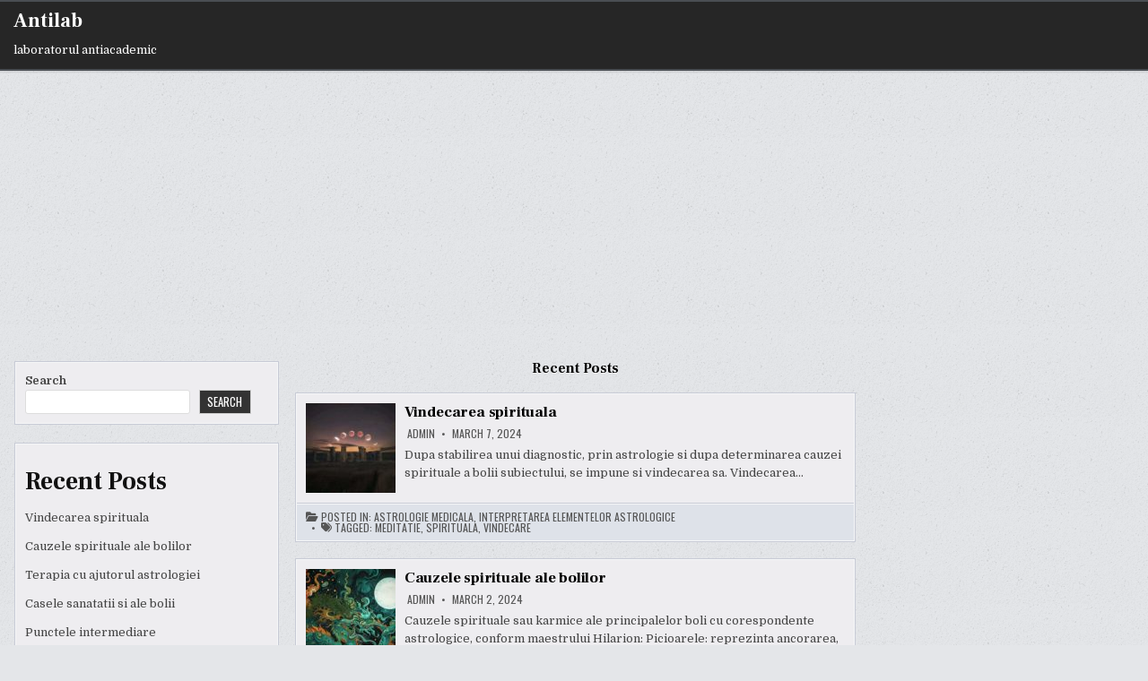

--- FILE ---
content_type: text/html; charset=UTF-8
request_url: https://antilab.com/
body_size: 15454
content:
<!DOCTYPE html>
<html dir="ltr" lang="en-US" prefix="og: https://ogp.me/ns#">
<head>
<meta charset="UTF-8">
<meta name="viewport" content="width=device-width, initial-scale=1.0">
<link rel="profile" href="http://gmpg.org/xfn/11">
<title>Antilab - January 21, 2026 Vindecarea spirituala laboratorul antiacademic</title>

		<!-- All in One SEO 4.5.3.1 - aioseo.com -->
		<meta name="description" content="laboratorul antiacademic Antilab - January 21, 2026 07" />
		<meta name="robots" content="max-image-preview:large" />
		<link rel="canonical" href="https://antilab.com/" />
		<link rel="next" href="https://antilab.com/page/2/" />
		<meta name="generator" content="All in One SEO (AIOSEO) 4.5.3.1" />
		<meta property="og:locale" content="en_US" />
		<meta property="og:site_name" content="Antilab - laboratorul antiacademic" />
		<meta property="og:type" content="website" />
		<meta property="og:title" content="Antilab - January 21, 2026 Vindecarea spirituala laboratorul antiacademic" />
		<meta property="og:description" content="laboratorul antiacademic Antilab - January 21, 2026 07" />
		<meta property="og:url" content="https://antilab.com/" />
		<meta name="twitter:card" content="summary" />
		<meta name="twitter:title" content="Antilab - January 21, 2026 Vindecarea spirituala laboratorul antiacademic" />
		<meta name="twitter:description" content="laboratorul antiacademic Antilab - January 21, 2026 07" />
		<script type="application/ld+json" class="aioseo-schema">
			{"@context":"https:\/\/schema.org","@graph":[{"@type":"BreadcrumbList","@id":"https:\/\/antilab.com\/#breadcrumblist","itemListElement":[{"@type":"ListItem","@id":"https:\/\/antilab.com\/#listItem","position":1,"name":"Home"}]},{"@type":"CollectionPage","@id":"https:\/\/antilab.com\/#collectionpage","url":"https:\/\/antilab.com\/","name":"Antilab - January 21, 2026 Vindecarea spirituala laboratorul antiacademic","description":"laboratorul antiacademic Antilab - January 21, 2026 07","inLanguage":"en-US","isPartOf":{"@id":"https:\/\/antilab.com\/#website"},"breadcrumb":{"@id":"https:\/\/antilab.com\/#breadcrumblist"},"about":{"@id":"https:\/\/antilab.com\/#organization"}},{"@type":"Organization","@id":"https:\/\/antilab.com\/#organization","name":"Antilab","url":"https:\/\/antilab.com\/","sameAs":["https:\/\/www.facebook.com\/profile.php?id=100086709401733","https:\/\/www.instagram.com\/astro_antilab\/"]},{"@type":"WebSite","@id":"https:\/\/antilab.com\/#website","url":"https:\/\/antilab.com\/","name":"Antilab","description":"laboratorul antiacademic","inLanguage":"en-US","publisher":{"@id":"https:\/\/antilab.com\/#organization"},"potentialAction":{"@type":"SearchAction","target":{"@type":"EntryPoint","urlTemplate":"https:\/\/antilab.com\/?s={search_term_string}"},"query-input":"required name=search_term_string"}}]}
		</script>
		<!-- All in One SEO -->

<link rel='dns-prefetch' href='//fonts.googleapis.com' />
<link rel="alternate" type="application/rss+xml" title="Antilab &raquo; Feed" href="https://antilab.com/feed/" />
<link rel="alternate" type="application/rss+xml" title="Antilab &raquo; Comments Feed" href="https://antilab.com/comments/feed/" />
		<!-- This site uses the Google Analytics by MonsterInsights plugin v9.11.1 - Using Analytics tracking - https://www.monsterinsights.com/ -->
							<script src="//www.googletagmanager.com/gtag/js?id=G-24LB9SE258"  data-cfasync="false" data-wpfc-render="false" type="text/javascript" async></script>
			<script data-cfasync="false" data-wpfc-render="false" type="text/javascript">
				var mi_version = '9.11.1';
				var mi_track_user = true;
				var mi_no_track_reason = '';
								var MonsterInsightsDefaultLocations = {"page_location":"https:\/\/antilab.com\/"};
								if ( typeof MonsterInsightsPrivacyGuardFilter === 'function' ) {
					var MonsterInsightsLocations = (typeof MonsterInsightsExcludeQuery === 'object') ? MonsterInsightsPrivacyGuardFilter( MonsterInsightsExcludeQuery ) : MonsterInsightsPrivacyGuardFilter( MonsterInsightsDefaultLocations );
				} else {
					var MonsterInsightsLocations = (typeof MonsterInsightsExcludeQuery === 'object') ? MonsterInsightsExcludeQuery : MonsterInsightsDefaultLocations;
				}

								var disableStrs = [
										'ga-disable-G-24LB9SE258',
									];

				/* Function to detect opted out users */
				function __gtagTrackerIsOptedOut() {
					for (var index = 0; index < disableStrs.length; index++) {
						if (document.cookie.indexOf(disableStrs[index] + '=true') > -1) {
							return true;
						}
					}

					return false;
				}

				/* Disable tracking if the opt-out cookie exists. */
				if (__gtagTrackerIsOptedOut()) {
					for (var index = 0; index < disableStrs.length; index++) {
						window[disableStrs[index]] = true;
					}
				}

				/* Opt-out function */
				function __gtagTrackerOptout() {
					for (var index = 0; index < disableStrs.length; index++) {
						document.cookie = disableStrs[index] + '=true; expires=Thu, 31 Dec 2099 23:59:59 UTC; path=/';
						window[disableStrs[index]] = true;
					}
				}

				if ('undefined' === typeof gaOptout) {
					function gaOptout() {
						__gtagTrackerOptout();
					}
				}
								window.dataLayer = window.dataLayer || [];

				window.MonsterInsightsDualTracker = {
					helpers: {},
					trackers: {},
				};
				if (mi_track_user) {
					function __gtagDataLayer() {
						dataLayer.push(arguments);
					}

					function __gtagTracker(type, name, parameters) {
						if (!parameters) {
							parameters = {};
						}

						if (parameters.send_to) {
							__gtagDataLayer.apply(null, arguments);
							return;
						}

						if (type === 'event') {
														parameters.send_to = monsterinsights_frontend.v4_id;
							var hookName = name;
							if (typeof parameters['event_category'] !== 'undefined') {
								hookName = parameters['event_category'] + ':' + name;
							}

							if (typeof MonsterInsightsDualTracker.trackers[hookName] !== 'undefined') {
								MonsterInsightsDualTracker.trackers[hookName](parameters);
							} else {
								__gtagDataLayer('event', name, parameters);
							}
							
						} else {
							__gtagDataLayer.apply(null, arguments);
						}
					}

					__gtagTracker('js', new Date());
					__gtagTracker('set', {
						'developer_id.dZGIzZG': true,
											});
					if ( MonsterInsightsLocations.page_location ) {
						__gtagTracker('set', MonsterInsightsLocations);
					}
										__gtagTracker('config', 'G-24LB9SE258', {"forceSSL":"true","link_attribution":"true"} );
										window.gtag = __gtagTracker;										(function () {
						/* https://developers.google.com/analytics/devguides/collection/analyticsjs/ */
						/* ga and __gaTracker compatibility shim. */
						var noopfn = function () {
							return null;
						};
						var newtracker = function () {
							return new Tracker();
						};
						var Tracker = function () {
							return null;
						};
						var p = Tracker.prototype;
						p.get = noopfn;
						p.set = noopfn;
						p.send = function () {
							var args = Array.prototype.slice.call(arguments);
							args.unshift('send');
							__gaTracker.apply(null, args);
						};
						var __gaTracker = function () {
							var len = arguments.length;
							if (len === 0) {
								return;
							}
							var f = arguments[len - 1];
							if (typeof f !== 'object' || f === null || typeof f.hitCallback !== 'function') {
								if ('send' === arguments[0]) {
									var hitConverted, hitObject = false, action;
									if ('event' === arguments[1]) {
										if ('undefined' !== typeof arguments[3]) {
											hitObject = {
												'eventAction': arguments[3],
												'eventCategory': arguments[2],
												'eventLabel': arguments[4],
												'value': arguments[5] ? arguments[5] : 1,
											}
										}
									}
									if ('pageview' === arguments[1]) {
										if ('undefined' !== typeof arguments[2]) {
											hitObject = {
												'eventAction': 'page_view',
												'page_path': arguments[2],
											}
										}
									}
									if (typeof arguments[2] === 'object') {
										hitObject = arguments[2];
									}
									if (typeof arguments[5] === 'object') {
										Object.assign(hitObject, arguments[5]);
									}
									if ('undefined' !== typeof arguments[1].hitType) {
										hitObject = arguments[1];
										if ('pageview' === hitObject.hitType) {
											hitObject.eventAction = 'page_view';
										}
									}
									if (hitObject) {
										action = 'timing' === arguments[1].hitType ? 'timing_complete' : hitObject.eventAction;
										hitConverted = mapArgs(hitObject);
										__gtagTracker('event', action, hitConverted);
									}
								}
								return;
							}

							function mapArgs(args) {
								var arg, hit = {};
								var gaMap = {
									'eventCategory': 'event_category',
									'eventAction': 'event_action',
									'eventLabel': 'event_label',
									'eventValue': 'event_value',
									'nonInteraction': 'non_interaction',
									'timingCategory': 'event_category',
									'timingVar': 'name',
									'timingValue': 'value',
									'timingLabel': 'event_label',
									'page': 'page_path',
									'location': 'page_location',
									'title': 'page_title',
									'referrer' : 'page_referrer',
								};
								for (arg in args) {
																		if (!(!args.hasOwnProperty(arg) || !gaMap.hasOwnProperty(arg))) {
										hit[gaMap[arg]] = args[arg];
									} else {
										hit[arg] = args[arg];
									}
								}
								return hit;
							}

							try {
								f.hitCallback();
							} catch (ex) {
							}
						};
						__gaTracker.create = newtracker;
						__gaTracker.getByName = newtracker;
						__gaTracker.getAll = function () {
							return [];
						};
						__gaTracker.remove = noopfn;
						__gaTracker.loaded = true;
						window['__gaTracker'] = __gaTracker;
					})();
									} else {
										console.log("");
					(function () {
						function __gtagTracker() {
							return null;
						}

						window['__gtagTracker'] = __gtagTracker;
						window['gtag'] = __gtagTracker;
					})();
									}
			</script>
							<!-- / Google Analytics by MonsterInsights -->
		<style id='wp-img-auto-sizes-contain-inline-css' type='text/css'>
img:is([sizes=auto i],[sizes^="auto," i]){contain-intrinsic-size:3000px 1500px}
/*# sourceURL=wp-img-auto-sizes-contain-inline-css */
</style>
<style id='wp-emoji-styles-inline-css' type='text/css'>

	img.wp-smiley, img.emoji {
		display: inline !important;
		border: none !important;
		box-shadow: none !important;
		height: 1em !important;
		width: 1em !important;
		margin: 0 0.07em !important;
		vertical-align: -0.1em !important;
		background: none !important;
		padding: 0 !important;
	}
/*# sourceURL=wp-emoji-styles-inline-css */
</style>
<style id='wp-block-library-inline-css' type='text/css'>
:root{--wp-block-synced-color:#7a00df;--wp-block-synced-color--rgb:122,0,223;--wp-bound-block-color:var(--wp-block-synced-color);--wp-editor-canvas-background:#ddd;--wp-admin-theme-color:#007cba;--wp-admin-theme-color--rgb:0,124,186;--wp-admin-theme-color-darker-10:#006ba1;--wp-admin-theme-color-darker-10--rgb:0,107,160.5;--wp-admin-theme-color-darker-20:#005a87;--wp-admin-theme-color-darker-20--rgb:0,90,135;--wp-admin-border-width-focus:2px}@media (min-resolution:192dpi){:root{--wp-admin-border-width-focus:1.5px}}.wp-element-button{cursor:pointer}:root .has-very-light-gray-background-color{background-color:#eee}:root .has-very-dark-gray-background-color{background-color:#313131}:root .has-very-light-gray-color{color:#eee}:root .has-very-dark-gray-color{color:#313131}:root .has-vivid-green-cyan-to-vivid-cyan-blue-gradient-background{background:linear-gradient(135deg,#00d084,#0693e3)}:root .has-purple-crush-gradient-background{background:linear-gradient(135deg,#34e2e4,#4721fb 50%,#ab1dfe)}:root .has-hazy-dawn-gradient-background{background:linear-gradient(135deg,#faaca8,#dad0ec)}:root .has-subdued-olive-gradient-background{background:linear-gradient(135deg,#fafae1,#67a671)}:root .has-atomic-cream-gradient-background{background:linear-gradient(135deg,#fdd79a,#004a59)}:root .has-nightshade-gradient-background{background:linear-gradient(135deg,#330968,#31cdcf)}:root .has-midnight-gradient-background{background:linear-gradient(135deg,#020381,#2874fc)}:root{--wp--preset--font-size--normal:16px;--wp--preset--font-size--huge:42px}.has-regular-font-size{font-size:1em}.has-larger-font-size{font-size:2.625em}.has-normal-font-size{font-size:var(--wp--preset--font-size--normal)}.has-huge-font-size{font-size:var(--wp--preset--font-size--huge)}.has-text-align-center{text-align:center}.has-text-align-left{text-align:left}.has-text-align-right{text-align:right}.has-fit-text{white-space:nowrap!important}#end-resizable-editor-section{display:none}.aligncenter{clear:both}.items-justified-left{justify-content:flex-start}.items-justified-center{justify-content:center}.items-justified-right{justify-content:flex-end}.items-justified-space-between{justify-content:space-between}.screen-reader-text{border:0;clip-path:inset(50%);height:1px;margin:-1px;overflow:hidden;padding:0;position:absolute;width:1px;word-wrap:normal!important}.screen-reader-text:focus{background-color:#ddd;clip-path:none;color:#444;display:block;font-size:1em;height:auto;left:5px;line-height:normal;padding:15px 23px 14px;text-decoration:none;top:5px;width:auto;z-index:100000}html :where(.has-border-color){border-style:solid}html :where([style*=border-top-color]){border-top-style:solid}html :where([style*=border-right-color]){border-right-style:solid}html :where([style*=border-bottom-color]){border-bottom-style:solid}html :where([style*=border-left-color]){border-left-style:solid}html :where([style*=border-width]){border-style:solid}html :where([style*=border-top-width]){border-top-style:solid}html :where([style*=border-right-width]){border-right-style:solid}html :where([style*=border-bottom-width]){border-bottom-style:solid}html :where([style*=border-left-width]){border-left-style:solid}html :where(img[class*=wp-image-]){height:auto;max-width:100%}:where(figure){margin:0 0 1em}html :where(.is-position-sticky){--wp-admin--admin-bar--position-offset:var(--wp-admin--admin-bar--height,0px)}@media screen and (max-width:600px){html :where(.is-position-sticky){--wp-admin--admin-bar--position-offset:0px}}

/*# sourceURL=wp-block-library-inline-css */
</style><style id='wp-block-archives-inline-css' type='text/css'>
.wp-block-archives{box-sizing:border-box}.wp-block-archives-dropdown label{display:block}
/*# sourceURL=https://antilab.com/wp-includes/blocks/archives/style.min.css */
</style>
<style id='wp-block-categories-inline-css' type='text/css'>
.wp-block-categories{box-sizing:border-box}.wp-block-categories.alignleft{margin-right:2em}.wp-block-categories.alignright{margin-left:2em}.wp-block-categories.wp-block-categories-dropdown.aligncenter{text-align:center}.wp-block-categories .wp-block-categories__label{display:block;width:100%}
/*# sourceURL=https://antilab.com/wp-includes/blocks/categories/style.min.css */
</style>
<style id='wp-block-heading-inline-css' type='text/css'>
h1:where(.wp-block-heading).has-background,h2:where(.wp-block-heading).has-background,h3:where(.wp-block-heading).has-background,h4:where(.wp-block-heading).has-background,h5:where(.wp-block-heading).has-background,h6:where(.wp-block-heading).has-background{padding:1.25em 2.375em}h1.has-text-align-left[style*=writing-mode]:where([style*=vertical-lr]),h1.has-text-align-right[style*=writing-mode]:where([style*=vertical-rl]),h2.has-text-align-left[style*=writing-mode]:where([style*=vertical-lr]),h2.has-text-align-right[style*=writing-mode]:where([style*=vertical-rl]),h3.has-text-align-left[style*=writing-mode]:where([style*=vertical-lr]),h3.has-text-align-right[style*=writing-mode]:where([style*=vertical-rl]),h4.has-text-align-left[style*=writing-mode]:where([style*=vertical-lr]),h4.has-text-align-right[style*=writing-mode]:where([style*=vertical-rl]),h5.has-text-align-left[style*=writing-mode]:where([style*=vertical-lr]),h5.has-text-align-right[style*=writing-mode]:where([style*=vertical-rl]),h6.has-text-align-left[style*=writing-mode]:where([style*=vertical-lr]),h6.has-text-align-right[style*=writing-mode]:where([style*=vertical-rl]){rotate:180deg}
/*# sourceURL=https://antilab.com/wp-includes/blocks/heading/style.min.css */
</style>
<style id='wp-block-latest-comments-inline-css' type='text/css'>
ol.wp-block-latest-comments{box-sizing:border-box;margin-left:0}:where(.wp-block-latest-comments:not([style*=line-height] .wp-block-latest-comments__comment)){line-height:1.1}:where(.wp-block-latest-comments:not([style*=line-height] .wp-block-latest-comments__comment-excerpt p)){line-height:1.8}.has-dates :where(.wp-block-latest-comments:not([style*=line-height])),.has-excerpts :where(.wp-block-latest-comments:not([style*=line-height])){line-height:1.5}.wp-block-latest-comments .wp-block-latest-comments{padding-left:0}.wp-block-latest-comments__comment{list-style:none;margin-bottom:1em}.has-avatars .wp-block-latest-comments__comment{list-style:none;min-height:2.25em}.has-avatars .wp-block-latest-comments__comment .wp-block-latest-comments__comment-excerpt,.has-avatars .wp-block-latest-comments__comment .wp-block-latest-comments__comment-meta{margin-left:3.25em}.wp-block-latest-comments__comment-excerpt p{font-size:.875em;margin:.36em 0 1.4em}.wp-block-latest-comments__comment-date{display:block;font-size:.75em}.wp-block-latest-comments .avatar,.wp-block-latest-comments__comment-avatar{border-radius:1.5em;display:block;float:left;height:2.5em;margin-right:.75em;width:2.5em}.wp-block-latest-comments[class*=-font-size] a,.wp-block-latest-comments[style*=font-size] a{font-size:inherit}
/*# sourceURL=https://antilab.com/wp-includes/blocks/latest-comments/style.min.css */
</style>
<style id='wp-block-latest-posts-inline-css' type='text/css'>
.wp-block-latest-posts{box-sizing:border-box}.wp-block-latest-posts.alignleft{margin-right:2em}.wp-block-latest-posts.alignright{margin-left:2em}.wp-block-latest-posts.wp-block-latest-posts__list{list-style:none}.wp-block-latest-posts.wp-block-latest-posts__list li{clear:both;overflow-wrap:break-word}.wp-block-latest-posts.is-grid{display:flex;flex-wrap:wrap}.wp-block-latest-posts.is-grid li{margin:0 1.25em 1.25em 0;width:100%}@media (min-width:600px){.wp-block-latest-posts.columns-2 li{width:calc(50% - .625em)}.wp-block-latest-posts.columns-2 li:nth-child(2n){margin-right:0}.wp-block-latest-posts.columns-3 li{width:calc(33.33333% - .83333em)}.wp-block-latest-posts.columns-3 li:nth-child(3n){margin-right:0}.wp-block-latest-posts.columns-4 li{width:calc(25% - .9375em)}.wp-block-latest-posts.columns-4 li:nth-child(4n){margin-right:0}.wp-block-latest-posts.columns-5 li{width:calc(20% - 1em)}.wp-block-latest-posts.columns-5 li:nth-child(5n){margin-right:0}.wp-block-latest-posts.columns-6 li{width:calc(16.66667% - 1.04167em)}.wp-block-latest-posts.columns-6 li:nth-child(6n){margin-right:0}}:root :where(.wp-block-latest-posts.is-grid){padding:0}:root :where(.wp-block-latest-posts.wp-block-latest-posts__list){padding-left:0}.wp-block-latest-posts__post-author,.wp-block-latest-posts__post-date{display:block;font-size:.8125em}.wp-block-latest-posts__post-excerpt,.wp-block-latest-posts__post-full-content{margin-bottom:1em;margin-top:.5em}.wp-block-latest-posts__featured-image a{display:inline-block}.wp-block-latest-posts__featured-image img{height:auto;max-width:100%;width:auto}.wp-block-latest-posts__featured-image.alignleft{float:left;margin-right:1em}.wp-block-latest-posts__featured-image.alignright{float:right;margin-left:1em}.wp-block-latest-posts__featured-image.aligncenter{margin-bottom:1em;text-align:center}
/*# sourceURL=https://antilab.com/wp-includes/blocks/latest-posts/style.min.css */
</style>
<style id='wp-block-search-inline-css' type='text/css'>
.wp-block-search__button{margin-left:10px;word-break:normal}.wp-block-search__button.has-icon{line-height:0}.wp-block-search__button svg{height:1.25em;min-height:24px;min-width:24px;width:1.25em;fill:currentColor;vertical-align:text-bottom}:where(.wp-block-search__button){border:1px solid #ccc;padding:6px 10px}.wp-block-search__inside-wrapper{display:flex;flex:auto;flex-wrap:nowrap;max-width:100%}.wp-block-search__label{width:100%}.wp-block-search.wp-block-search__button-only .wp-block-search__button{box-sizing:border-box;display:flex;flex-shrink:0;justify-content:center;margin-left:0;max-width:100%}.wp-block-search.wp-block-search__button-only .wp-block-search__inside-wrapper{min-width:0!important;transition-property:width}.wp-block-search.wp-block-search__button-only .wp-block-search__input{flex-basis:100%;transition-duration:.3s}.wp-block-search.wp-block-search__button-only.wp-block-search__searchfield-hidden,.wp-block-search.wp-block-search__button-only.wp-block-search__searchfield-hidden .wp-block-search__inside-wrapper{overflow:hidden}.wp-block-search.wp-block-search__button-only.wp-block-search__searchfield-hidden .wp-block-search__input{border-left-width:0!important;border-right-width:0!important;flex-basis:0;flex-grow:0;margin:0;min-width:0!important;padding-left:0!important;padding-right:0!important;width:0!important}:where(.wp-block-search__input){appearance:none;border:1px solid #949494;flex-grow:1;font-family:inherit;font-size:inherit;font-style:inherit;font-weight:inherit;letter-spacing:inherit;line-height:inherit;margin-left:0;margin-right:0;min-width:3rem;padding:8px;text-decoration:unset!important;text-transform:inherit}:where(.wp-block-search__button-inside .wp-block-search__inside-wrapper){background-color:#fff;border:1px solid #949494;box-sizing:border-box;padding:4px}:where(.wp-block-search__button-inside .wp-block-search__inside-wrapper) .wp-block-search__input{border:none;border-radius:0;padding:0 4px}:where(.wp-block-search__button-inside .wp-block-search__inside-wrapper) .wp-block-search__input:focus{outline:none}:where(.wp-block-search__button-inside .wp-block-search__inside-wrapper) :where(.wp-block-search__button){padding:4px 8px}.wp-block-search.aligncenter .wp-block-search__inside-wrapper{margin:auto}.wp-block[data-align=right] .wp-block-search.wp-block-search__button-only .wp-block-search__inside-wrapper{float:right}
/*# sourceURL=https://antilab.com/wp-includes/blocks/search/style.min.css */
</style>
<style id='wp-block-search-theme-inline-css' type='text/css'>
.wp-block-search .wp-block-search__label{font-weight:700}.wp-block-search__button{border:1px solid #ccc;padding:.375em .625em}
/*# sourceURL=https://antilab.com/wp-includes/blocks/search/theme.min.css */
</style>
<style id='wp-block-group-inline-css' type='text/css'>
.wp-block-group{box-sizing:border-box}:where(.wp-block-group.wp-block-group-is-layout-constrained){position:relative}
/*# sourceURL=https://antilab.com/wp-includes/blocks/group/style.min.css */
</style>
<style id='wp-block-group-theme-inline-css' type='text/css'>
:where(.wp-block-group.has-background){padding:1.25em 2.375em}
/*# sourceURL=https://antilab.com/wp-includes/blocks/group/theme.min.css */
</style>
<style id='wp-block-paragraph-inline-css' type='text/css'>
.is-small-text{font-size:.875em}.is-regular-text{font-size:1em}.is-large-text{font-size:2.25em}.is-larger-text{font-size:3em}.has-drop-cap:not(:focus):first-letter{float:left;font-size:8.4em;font-style:normal;font-weight:100;line-height:.68;margin:.05em .1em 0 0;text-transform:uppercase}body.rtl .has-drop-cap:not(:focus):first-letter{float:none;margin-left:.1em}p.has-drop-cap.has-background{overflow:hidden}:root :where(p.has-background){padding:1.25em 2.375em}:where(p.has-text-color:not(.has-link-color)) a{color:inherit}p.has-text-align-left[style*="writing-mode:vertical-lr"],p.has-text-align-right[style*="writing-mode:vertical-rl"]{rotate:180deg}
/*# sourceURL=https://antilab.com/wp-includes/blocks/paragraph/style.min.css */
</style>
<style id='global-styles-inline-css' type='text/css'>
:root{--wp--preset--aspect-ratio--square: 1;--wp--preset--aspect-ratio--4-3: 4/3;--wp--preset--aspect-ratio--3-4: 3/4;--wp--preset--aspect-ratio--3-2: 3/2;--wp--preset--aspect-ratio--2-3: 2/3;--wp--preset--aspect-ratio--16-9: 16/9;--wp--preset--aspect-ratio--9-16: 9/16;--wp--preset--color--black: #000000;--wp--preset--color--cyan-bluish-gray: #abb8c3;--wp--preset--color--white: #ffffff;--wp--preset--color--pale-pink: #f78da7;--wp--preset--color--vivid-red: #cf2e2e;--wp--preset--color--luminous-vivid-orange: #ff6900;--wp--preset--color--luminous-vivid-amber: #fcb900;--wp--preset--color--light-green-cyan: #7bdcb5;--wp--preset--color--vivid-green-cyan: #00d084;--wp--preset--color--pale-cyan-blue: #8ed1fc;--wp--preset--color--vivid-cyan-blue: #0693e3;--wp--preset--color--vivid-purple: #9b51e0;--wp--preset--gradient--vivid-cyan-blue-to-vivid-purple: linear-gradient(135deg,rgb(6,147,227) 0%,rgb(155,81,224) 100%);--wp--preset--gradient--light-green-cyan-to-vivid-green-cyan: linear-gradient(135deg,rgb(122,220,180) 0%,rgb(0,208,130) 100%);--wp--preset--gradient--luminous-vivid-amber-to-luminous-vivid-orange: linear-gradient(135deg,rgb(252,185,0) 0%,rgb(255,105,0) 100%);--wp--preset--gradient--luminous-vivid-orange-to-vivid-red: linear-gradient(135deg,rgb(255,105,0) 0%,rgb(207,46,46) 100%);--wp--preset--gradient--very-light-gray-to-cyan-bluish-gray: linear-gradient(135deg,rgb(238,238,238) 0%,rgb(169,184,195) 100%);--wp--preset--gradient--cool-to-warm-spectrum: linear-gradient(135deg,rgb(74,234,220) 0%,rgb(151,120,209) 20%,rgb(207,42,186) 40%,rgb(238,44,130) 60%,rgb(251,105,98) 80%,rgb(254,248,76) 100%);--wp--preset--gradient--blush-light-purple: linear-gradient(135deg,rgb(255,206,236) 0%,rgb(152,150,240) 100%);--wp--preset--gradient--blush-bordeaux: linear-gradient(135deg,rgb(254,205,165) 0%,rgb(254,45,45) 50%,rgb(107,0,62) 100%);--wp--preset--gradient--luminous-dusk: linear-gradient(135deg,rgb(255,203,112) 0%,rgb(199,81,192) 50%,rgb(65,88,208) 100%);--wp--preset--gradient--pale-ocean: linear-gradient(135deg,rgb(255,245,203) 0%,rgb(182,227,212) 50%,rgb(51,167,181) 100%);--wp--preset--gradient--electric-grass: linear-gradient(135deg,rgb(202,248,128) 0%,rgb(113,206,126) 100%);--wp--preset--gradient--midnight: linear-gradient(135deg,rgb(2,3,129) 0%,rgb(40,116,252) 100%);--wp--preset--font-size--small: 13px;--wp--preset--font-size--medium: 20px;--wp--preset--font-size--large: 36px;--wp--preset--font-size--x-large: 42px;--wp--preset--spacing--20: 0.44rem;--wp--preset--spacing--30: 0.67rem;--wp--preset--spacing--40: 1rem;--wp--preset--spacing--50: 1.5rem;--wp--preset--spacing--60: 2.25rem;--wp--preset--spacing--70: 3.38rem;--wp--preset--spacing--80: 5.06rem;--wp--preset--shadow--natural: 6px 6px 9px rgba(0, 0, 0, 0.2);--wp--preset--shadow--deep: 12px 12px 50px rgba(0, 0, 0, 0.4);--wp--preset--shadow--sharp: 6px 6px 0px rgba(0, 0, 0, 0.2);--wp--preset--shadow--outlined: 6px 6px 0px -3px rgb(255, 255, 255), 6px 6px rgb(0, 0, 0);--wp--preset--shadow--crisp: 6px 6px 0px rgb(0, 0, 0);}:where(.is-layout-flex){gap: 0.5em;}:where(.is-layout-grid){gap: 0.5em;}body .is-layout-flex{display: flex;}.is-layout-flex{flex-wrap: wrap;align-items: center;}.is-layout-flex > :is(*, div){margin: 0;}body .is-layout-grid{display: grid;}.is-layout-grid > :is(*, div){margin: 0;}:where(.wp-block-columns.is-layout-flex){gap: 2em;}:where(.wp-block-columns.is-layout-grid){gap: 2em;}:where(.wp-block-post-template.is-layout-flex){gap: 1.25em;}:where(.wp-block-post-template.is-layout-grid){gap: 1.25em;}.has-black-color{color: var(--wp--preset--color--black) !important;}.has-cyan-bluish-gray-color{color: var(--wp--preset--color--cyan-bluish-gray) !important;}.has-white-color{color: var(--wp--preset--color--white) !important;}.has-pale-pink-color{color: var(--wp--preset--color--pale-pink) !important;}.has-vivid-red-color{color: var(--wp--preset--color--vivid-red) !important;}.has-luminous-vivid-orange-color{color: var(--wp--preset--color--luminous-vivid-orange) !important;}.has-luminous-vivid-amber-color{color: var(--wp--preset--color--luminous-vivid-amber) !important;}.has-light-green-cyan-color{color: var(--wp--preset--color--light-green-cyan) !important;}.has-vivid-green-cyan-color{color: var(--wp--preset--color--vivid-green-cyan) !important;}.has-pale-cyan-blue-color{color: var(--wp--preset--color--pale-cyan-blue) !important;}.has-vivid-cyan-blue-color{color: var(--wp--preset--color--vivid-cyan-blue) !important;}.has-vivid-purple-color{color: var(--wp--preset--color--vivid-purple) !important;}.has-black-background-color{background-color: var(--wp--preset--color--black) !important;}.has-cyan-bluish-gray-background-color{background-color: var(--wp--preset--color--cyan-bluish-gray) !important;}.has-white-background-color{background-color: var(--wp--preset--color--white) !important;}.has-pale-pink-background-color{background-color: var(--wp--preset--color--pale-pink) !important;}.has-vivid-red-background-color{background-color: var(--wp--preset--color--vivid-red) !important;}.has-luminous-vivid-orange-background-color{background-color: var(--wp--preset--color--luminous-vivid-orange) !important;}.has-luminous-vivid-amber-background-color{background-color: var(--wp--preset--color--luminous-vivid-amber) !important;}.has-light-green-cyan-background-color{background-color: var(--wp--preset--color--light-green-cyan) !important;}.has-vivid-green-cyan-background-color{background-color: var(--wp--preset--color--vivid-green-cyan) !important;}.has-pale-cyan-blue-background-color{background-color: var(--wp--preset--color--pale-cyan-blue) !important;}.has-vivid-cyan-blue-background-color{background-color: var(--wp--preset--color--vivid-cyan-blue) !important;}.has-vivid-purple-background-color{background-color: var(--wp--preset--color--vivid-purple) !important;}.has-black-border-color{border-color: var(--wp--preset--color--black) !important;}.has-cyan-bluish-gray-border-color{border-color: var(--wp--preset--color--cyan-bluish-gray) !important;}.has-white-border-color{border-color: var(--wp--preset--color--white) !important;}.has-pale-pink-border-color{border-color: var(--wp--preset--color--pale-pink) !important;}.has-vivid-red-border-color{border-color: var(--wp--preset--color--vivid-red) !important;}.has-luminous-vivid-orange-border-color{border-color: var(--wp--preset--color--luminous-vivid-orange) !important;}.has-luminous-vivid-amber-border-color{border-color: var(--wp--preset--color--luminous-vivid-amber) !important;}.has-light-green-cyan-border-color{border-color: var(--wp--preset--color--light-green-cyan) !important;}.has-vivid-green-cyan-border-color{border-color: var(--wp--preset--color--vivid-green-cyan) !important;}.has-pale-cyan-blue-border-color{border-color: var(--wp--preset--color--pale-cyan-blue) !important;}.has-vivid-cyan-blue-border-color{border-color: var(--wp--preset--color--vivid-cyan-blue) !important;}.has-vivid-purple-border-color{border-color: var(--wp--preset--color--vivid-purple) !important;}.has-vivid-cyan-blue-to-vivid-purple-gradient-background{background: var(--wp--preset--gradient--vivid-cyan-blue-to-vivid-purple) !important;}.has-light-green-cyan-to-vivid-green-cyan-gradient-background{background: var(--wp--preset--gradient--light-green-cyan-to-vivid-green-cyan) !important;}.has-luminous-vivid-amber-to-luminous-vivid-orange-gradient-background{background: var(--wp--preset--gradient--luminous-vivid-amber-to-luminous-vivid-orange) !important;}.has-luminous-vivid-orange-to-vivid-red-gradient-background{background: var(--wp--preset--gradient--luminous-vivid-orange-to-vivid-red) !important;}.has-very-light-gray-to-cyan-bluish-gray-gradient-background{background: var(--wp--preset--gradient--very-light-gray-to-cyan-bluish-gray) !important;}.has-cool-to-warm-spectrum-gradient-background{background: var(--wp--preset--gradient--cool-to-warm-spectrum) !important;}.has-blush-light-purple-gradient-background{background: var(--wp--preset--gradient--blush-light-purple) !important;}.has-blush-bordeaux-gradient-background{background: var(--wp--preset--gradient--blush-bordeaux) !important;}.has-luminous-dusk-gradient-background{background: var(--wp--preset--gradient--luminous-dusk) !important;}.has-pale-ocean-gradient-background{background: var(--wp--preset--gradient--pale-ocean) !important;}.has-electric-grass-gradient-background{background: var(--wp--preset--gradient--electric-grass) !important;}.has-midnight-gradient-background{background: var(--wp--preset--gradient--midnight) !important;}.has-small-font-size{font-size: var(--wp--preset--font-size--small) !important;}.has-medium-font-size{font-size: var(--wp--preset--font-size--medium) !important;}.has-large-font-size{font-size: var(--wp--preset--font-size--large) !important;}.has-x-large-font-size{font-size: var(--wp--preset--font-size--x-large) !important;}
/*# sourceURL=global-styles-inline-css */
</style>

<style id='classic-theme-styles-inline-css' type='text/css'>
/*! This file is auto-generated */
.wp-block-button__link{color:#fff;background-color:#32373c;border-radius:9999px;box-shadow:none;text-decoration:none;padding:calc(.667em + 2px) calc(1.333em + 2px);font-size:1.125em}.wp-block-file__button{background:#32373c;color:#fff;text-decoration:none}
/*# sourceURL=/wp-includes/css/classic-themes.min.css */
</style>
<link rel='stylesheet' id='writemag-maincss-css' href='https://antilab.com/wp-content/themes/writemag/style.css' type='text/css' media='all' />
<link rel='stylesheet' id='fontawesome-css' href='https://antilab.com/wp-content/themes/writemag/assets/css/all.min.css' type='text/css' media='all' />
<link rel='stylesheet' id='writemag-webfont-css' href='//fonts.googleapis.com/css?family=Domine:400,700|Oswald:400,700|Patua+One|Frank+Ruhl+Libre:400,700&#038;display=swap' type='text/css' media='all' />
<script type="text/javascript" src="https://antilab.com/wp-content/plugins/google-analytics-for-wordpress/assets/js/frontend-gtag.min.js?ver=9.11.1" id="monsterinsights-frontend-script-js" async="async" data-wp-strategy="async"></script>
<script data-cfasync="false" data-wpfc-render="false" type="text/javascript" id='monsterinsights-frontend-script-js-extra'>/* <![CDATA[ */
var monsterinsights_frontend = {"js_events_tracking":"true","download_extensions":"doc,pdf,ppt,zip,xls,docx,pptx,xlsx","inbound_paths":"[{\"path\":\"\\\/go\\\/\",\"label\":\"affiliate\"},{\"path\":\"\\\/recommend\\\/\",\"label\":\"affiliate\"}]","home_url":"https:\/\/antilab.com","hash_tracking":"false","v4_id":"G-24LB9SE258"};/* ]]> */
</script>
<script type="text/javascript" src="https://antilab.com/wp-includes/js/jquery/jquery.min.js?ver=3.7.1" id="jquery-core-js"></script>
<script type="text/javascript" src="https://antilab.com/wp-includes/js/jquery/jquery-migrate.min.js?ver=3.4.1" id="jquery-migrate-js"></script>
<link rel="https://api.w.org/" href="https://antilab.com/wp-json/" /><link rel="EditURI" type="application/rsd+xml" title="RSD" href="https://antilab.com/xmlrpc.php?rsd" />
<meta name="generator" content="WordPress 6.9" />
<script async src="https://pagead2.googlesyndication.com/pagead/js/adsbygoogle.js?client=ca-pub-7499247445730942"
     crossorigin="anonymous"></script>
    <style type="text/css">
            .writemag-site-title, .writemag-site-title a, .writemag-site-description {color: #ffffff;}
        </style>
    <style type="text/css" id="custom-background-css">
body.custom-background { background-image: url("https://antilab.com/wp-content/themes/writemag/assets/images/background.png"); background-position: left top; background-size: auto; background-repeat: repeat; background-attachment: fixed; }
</style>
	</head>

<body class="home blog custom-background wp-theme-writemag writemag-animated writemag-fadein writemag-theme-is-active writemag-layout-type-full writemag-layout-s1-c-s2 writemag-header-banner-active writemag-logo-above-title writemag-primary-menu-active writemag-primary-mobile-menu-active writemag-secondary-menu-active writemag-secondary-mobile-menu-active writemag-secondary-menu-before-header writemag-secondary-social-icons writemag-table-css-active" id="writemag-site-body" itemscope="itemscope" itemtype="http://schema.org/WebPage">
<a class="skip-link screen-reader-text" href="#writemag-posts-wrapper">Skip to content</a>

<div class="writemag-site-wrapper">


<div class="writemag-container writemag-secondary-menu-container writemag-clearfix">
<div class="writemag-secondary-menu-container-inside writemag-clearfix">
<nav class="writemag-nav-secondary" id="writemag-secondary-navigation" itemscope="itemscope" itemtype="http://schema.org/SiteNavigationElement" role="navigation" aria-label="Secondary Menu">
<div class="writemag-outer-wrapper">

<button class="writemag-secondary-responsive-menu-icon" aria-controls="writemag-menu-secondary-navigation" aria-expanded="false">Menu</button>

            
<div class='writemag-social-icons'>
                                                                                                                                                                                                                                                                                <a href="#" class="writemag-social-icon-search" aria-label="Search Button"><i class="fas fa-search" aria-hidden="true" title="Search"></i></a></div>

        <div id="writemag-search-overlay-wrap" class="writemag-search-overlay">
          <div class="writemag-search-overlay-content">
            
<form role="search" method="get" class="writemag-search-form" action="https://antilab.com/">
<label>
    <span class="writemag-sr-only">Search for:</span>
    <input type="search" class="writemag-search-field" placeholder="Search &hellip;" value="" name="s" />
</label>
<input type="submit" class="writemag-search-submit" value="&#xf002;" />
</form>          </div>
          <button class="writemag-search-closebtn" aria-label="Close Search" title="Close Search">&#xD7;</button>
        </div>
    
</div>
</nav>
</div>
</div>


<div class="writemag-site-header writemag-container" id="writemag-header" itemscope="itemscope" itemtype="http://schema.org/WPHeader" role="banner">
<div class="writemag-head-content writemag-clearfix" id="writemag-head-content">

<div class="writemag-header-inside writemag-clearfix">
<div class="writemag-header-inside-content writemag-clearfix">
<div class="writemag-outer-wrapper">
<div class="writemag-header-inside-container">

<div class="writemag-logo">
    <div class="site-branding">
                  <h1 class="writemag-site-title"><a href="https://antilab.com/" rel="home">Antilab</a></h1>
            <p class="writemag-site-description">laboratorul antiacademic</p>        </div>
</div>

<div class="writemag-header-banner">
</div>

</div>
</div>
</div>
</div>

</div><!--/#writemag-head-content -->
</div><!--/#writemag-header -->



<div class="writemag-container writemag-primary-menu-container writemag-clearfix">
<div class="writemag-primary-menu-container-inside writemag-clearfix">
<nav class="writemag-nav-primary" id="writemag-primary-navigation" itemscope="itemscope" itemtype="http://schema.org/SiteNavigationElement" role="navigation" aria-label="Primary Menu">
<div class="writemag-outer-wrapper">

<button class="writemag-primary-responsive-menu-icon" aria-controls="writemag-menu-primary-navigation" aria-expanded="false">Menu</button>


</div>
</nav>
</div>
</div>

<div class="writemag-outer-wrapper" id="writemag-wrapper-outside">
<div class="writemag-container writemag-clearfix" id="writemag-wrapper">




<div class="writemag-content-wrapper writemag-clearfix" id="writemag-content-wrapper">
<div class="writemag-main-wrapper writemag-clearfix" id="writemag-main-wrapper" itemscope="itemscope" itemtype="http://schema.org/Blog" role="main">
<div class="theiaStickySidebar">
<div class="writemag-main-wrapper-inside writemag-clearfix">




<div class="writemag-posts-wrapper" id="writemag-posts-wrapper">
<div class="writemag-posts">

<div class="writemag-posts-header"><h2 class="writemag-posts-heading"><span>Recent Posts</span></h2></div>

<div class="writemag-posts-content">


    <div class="writemag-posts-container writemag-compact-posts-container writemag-fpw-1-column">
        
        
<div class="writemag-compact-post-wrapper">
<div id="post-962" class="writemag-compact-post writemag-item-post writemag-summaries-box">
<div class="writemag-summaries-box-inside">

    <div class='writemag-compact-post-content writemag-clearfix'>
    <div class='writemag-compact-post-content-inside writemag-clearfix'>
                <div class="writemag-compact-post-thumbnail writemag-fp-post-thumbnail writemag-compact-post-thumbnail-float">
            <a href="https://antilab.com/2024/03/07/vindecarea-spirituala/" title="Permanent Link to Vindecarea spirituala" class="writemag-compact-post-thumbnail-link writemag-fp-post-thumbnail-link"><img width="100" height="100" src="https://antilab.com/wp-content/uploads/2024/02/FB_IMG_1706853912305-100x100.jpg" class="writemag-compact-post-thumbnail-img writemag-fp-post-thumbnail-img wp-post-image" alt="" title="Vindecarea spirituala" decoding="async" srcset="https://antilab.com/wp-content/uploads/2024/02/FB_IMG_1706853912305-100x100.jpg 100w, https://antilab.com/wp-content/uploads/2024/02/FB_IMG_1706853912305-150x150.jpg 150w" sizes="(max-width: 100px) 100vw, 100px" /></a>
        </div>
        
        <h2 class="writemag-compact-post-title"><a href="https://antilab.com/2024/03/07/vindecarea-spirituala/" rel="bookmark">Vindecarea spirituala</a></h2>    
                <div class="writemag-compact-post-header">
    <span class="writemag-compact-post-header-author writemag-compact-post-header-meta"><i class="far fa-user-circle" aria-hidden="true"></i>&nbsp;<a href="https://antilab.com/author/admin/">admin</a></span>    <span class="writemag-compact-post-header-date writemag-compact-post-header-meta"><i class="far fa-clock" aria-hidden="true"></i>&nbsp;March 7, 2024</span>        </div>
    
    <div class="writemag-compact-post-snippet writemag-fp-post-snippet writemag-compact-post-excerpt writemag-fp-post-excerpt"><p>Dupa stabilirea unui diagnostic, prin astrologie si dupa determinarea cauzei spirituale a bolii subiectului, se impune si vindecarea sa. Vindecarea&#8230;</p>
</div>
        </div>
    </div>

            <div class="writemag-compact-post-footer">
    <div class="writemag-compact-post-footer-inside">
                    <span class="writemag-compact-post-footer-cat-links writemag-compact-post-footer-meta"><i class="fas fa-folder-open"></i>&nbsp;<span class="writemag-compact-post-footer-meta-text">Posted in:&nbsp;</span><a href="https://antilab.com/category/astrologie/astrologie-medicala/" rel="category tag">Astrologie medicala</a>, <a href="https://antilab.com/category/astrologie/astrologie-medicala/interpretarea-elementelor-astrologice/" rel="category tag">Interpretarea elementelor astrologice</a></span>
                            <span class="writemag-compact-post-footer-tags-links writemag-compact-post-footer-meta"><i class="fas fa-tags"></i>&nbsp;<span class="writemag-compact-post-footer-meta-text">Tagged:&nbsp;</span><a href="https://antilab.com/tag/meditatie/" rel="tag">meditatie</a>, <a href="https://antilab.com/tag/spirituala/" rel="tag">spirituala</a>, <a href="https://antilab.com/tag/vindecare/" rel="tag">vindecare</a></span>
                </div>
    </div>
        
</div>
</div>
</div>
    
        
<div class="writemag-compact-post-wrapper">
<div id="post-958" class="writemag-compact-post writemag-item-post writemag-summaries-box">
<div class="writemag-summaries-box-inside">

    <div class='writemag-compact-post-content writemag-clearfix'>
    <div class='writemag-compact-post-content-inside writemag-clearfix'>
                <div class="writemag-compact-post-thumbnail writemag-fp-post-thumbnail writemag-compact-post-thumbnail-float">
            <a href="https://antilab.com/2024/03/02/cauzele-spirituale-ale-bolilor/" title="Permanent Link to Cauzele spirituale ale bolilor" class="writemag-compact-post-thumbnail-link writemag-fp-post-thumbnail-link"><img width="100" height="100" src="https://antilab.com/wp-content/uploads/2024/02/FB_IMG_1706850181409-100x100.jpg" class="writemag-compact-post-thumbnail-img writemag-fp-post-thumbnail-img wp-post-image" alt="" title="Cauzele spirituale ale bolilor" decoding="async" srcset="https://antilab.com/wp-content/uploads/2024/02/FB_IMG_1706850181409-100x100.jpg 100w, https://antilab.com/wp-content/uploads/2024/02/FB_IMG_1706850181409-150x150.jpg 150w" sizes="(max-width: 100px) 100vw, 100px" /></a>
        </div>
        
        <h2 class="writemag-compact-post-title"><a href="https://antilab.com/2024/03/02/cauzele-spirituale-ale-bolilor/" rel="bookmark">Cauzele spirituale ale bolilor</a></h2>    
                <div class="writemag-compact-post-header">
    <span class="writemag-compact-post-header-author writemag-compact-post-header-meta"><i class="far fa-user-circle" aria-hidden="true"></i>&nbsp;<a href="https://antilab.com/author/admin/">admin</a></span>    <span class="writemag-compact-post-header-date writemag-compact-post-header-meta"><i class="far fa-clock" aria-hidden="true"></i>&nbsp;March 2, 2024</span>        </div>
    
    <div class="writemag-compact-post-snippet writemag-fp-post-snippet writemag-compact-post-excerpt writemag-fp-post-excerpt"><p>Cauzele spirituale sau karmice ale principalelor boli cu corespondente astrologice, conform maestrului Hilarion: Picioarele: reprezinta ancorarea, conexiunea cu Terra si&#8230;</p>
</div>
        </div>
    </div>

            <div class="writemag-compact-post-footer">
    <div class="writemag-compact-post-footer-inside">
                    <span class="writemag-compact-post-footer-cat-links writemag-compact-post-footer-meta"><i class="fas fa-folder-open"></i>&nbsp;<span class="writemag-compact-post-footer-meta-text">Posted in:&nbsp;</span><a href="https://antilab.com/category/astrologie/astrologie-medicala/interpretarea-elementelor-astrologice/" rel="category tag">Interpretarea elementelor astrologice</a></span>
                </div>
    </div>
        
</div>
</div>
</div>
    
        
<div class="writemag-compact-post-wrapper">
<div id="post-956" class="writemag-compact-post writemag-item-post writemag-summaries-box">
<div class="writemag-summaries-box-inside">

    <div class='writemag-compact-post-content writemag-clearfix'>
    <div class='writemag-compact-post-content-inside writemag-clearfix'>
                <div class="writemag-compact-post-thumbnail writemag-fp-post-thumbnail writemag-compact-post-thumbnail-float">
            <a href="https://antilab.com/2024/02/29/terapia-cu-ajutorul-astrologiei/" title="Permanent Link to Terapia cu ajutorul astrologiei" class="writemag-compact-post-thumbnail-link writemag-fp-post-thumbnail-link"><img width="100" height="100" src="https://antilab.com/wp-content/uploads/2024/02/FB_IMG_1706850173416-100x100.jpg" class="writemag-compact-post-thumbnail-img writemag-fp-post-thumbnail-img wp-post-image" alt="" title="Terapia cu ajutorul astrologiei" decoding="async" srcset="https://antilab.com/wp-content/uploads/2024/02/FB_IMG_1706850173416-100x100.jpg 100w, https://antilab.com/wp-content/uploads/2024/02/FB_IMG_1706850173416-150x150.jpg 150w" sizes="(max-width: 100px) 100vw, 100px" /></a>
        </div>
        
        <h2 class="writemag-compact-post-title"><a href="https://antilab.com/2024/02/29/terapia-cu-ajutorul-astrologiei/" rel="bookmark">Terapia cu ajutorul astrologiei</a></h2>    
                <div class="writemag-compact-post-header">
    <span class="writemag-compact-post-header-author writemag-compact-post-header-meta"><i class="far fa-user-circle" aria-hidden="true"></i>&nbsp;<a href="https://antilab.com/author/admin/">admin</a></span>    <span class="writemag-compact-post-header-date writemag-compact-post-header-meta"><i class="far fa-clock" aria-hidden="true"></i>&nbsp;February 29, 2024</span>        </div>
    
    <div class="writemag-compact-post-snippet writemag-fp-post-snippet writemag-compact-post-excerpt writemag-fp-post-excerpt"><p>Purificarea: Pentru fiecare element exista tehnici specifice de purificare ce sunt necesare bunului echilibru al individului, astfel: Pentru Pamant (hrana):&#8230;</p>
</div>
        </div>
    </div>

            <div class="writemag-compact-post-footer">
    <div class="writemag-compact-post-footer-inside">
                    <span class="writemag-compact-post-footer-cat-links writemag-compact-post-footer-meta"><i class="fas fa-folder-open"></i>&nbsp;<span class="writemag-compact-post-footer-meta-text">Posted in:&nbsp;</span><a href="https://antilab.com/category/astrologie/astrologie-medicala/interpretarea-elementelor-astrologice/" rel="category tag">Interpretarea elementelor astrologice</a></span>
                            <span class="writemag-compact-post-footer-tags-links writemag-compact-post-footer-meta"><i class="fas fa-tags"></i>&nbsp;<span class="writemag-compact-post-footer-meta-text">Tagged:&nbsp;</span><a href="https://antilab.com/tag/aer/" rel="tag">aer</a>, <a href="https://antilab.com/tag/apa/" rel="tag">apa</a>, <a href="https://antilab.com/tag/foc/" rel="tag">foc</a>, <a href="https://antilab.com/tag/pamant/" rel="tag">pamant</a>, <a href="https://antilab.com/tag/terapia/" rel="tag">terapia</a></span>
                </div>
    </div>
        
</div>
</div>
</div>
    
        
<div class="writemag-compact-post-wrapper">
<div id="post-954" class="writemag-compact-post writemag-item-post writemag-summaries-box">
<div class="writemag-summaries-box-inside">

    <div class='writemag-compact-post-content writemag-clearfix'>
    <div class='writemag-compact-post-content-inside writemag-clearfix'>
                <div class="writemag-compact-post-thumbnail writemag-fp-post-thumbnail writemag-compact-post-thumbnail-float">
            <a href="https://antilab.com/2024/02/26/casele-sanatatii-si-ale-bolii/" title="Permanent Link to Casele sanatatii si ale bolii" class="writemag-compact-post-thumbnail-link writemag-fp-post-thumbnail-link"><img width="100" height="100" src="https://antilab.com/wp-content/uploads/2024/01/1642737075096-100x100.png" class="writemag-compact-post-thumbnail-img writemag-fp-post-thumbnail-img wp-post-image" alt="" title="Casele sanatatii si ale bolii" decoding="async" loading="lazy" srcset="https://antilab.com/wp-content/uploads/2024/01/1642737075096-100x100.png 100w, https://antilab.com/wp-content/uploads/2024/01/1642737075096-150x150.png 150w" sizes="auto, (max-width: 100px) 100vw, 100px" /></a>
        </div>
        
        <h2 class="writemag-compact-post-title"><a href="https://antilab.com/2024/02/26/casele-sanatatii-si-ale-bolii/" rel="bookmark">Casele sanatatii si ale bolii</a></h2>    
                <div class="writemag-compact-post-header">
    <span class="writemag-compact-post-header-author writemag-compact-post-header-meta"><i class="far fa-user-circle" aria-hidden="true"></i>&nbsp;<a href="https://antilab.com/author/admin/">admin</a></span>    <span class="writemag-compact-post-header-date writemag-compact-post-header-meta"><i class="far fa-clock" aria-hidden="true"></i>&nbsp;February 26, 2024</span>        </div>
    
    <div class="writemag-compact-post-snippet writemag-fp-post-snippet writemag-compact-post-excerpt writemag-fp-post-excerpt"><p>Traditional, casele care guverneaza bolile sunt casa VI si casa XII. Casa VI guverneaza bolile acute si corespunde semnului Fecioarei&#8230;</p>
</div>
        </div>
    </div>

            <div class="writemag-compact-post-footer">
    <div class="writemag-compact-post-footer-inside">
                    <span class="writemag-compact-post-footer-cat-links writemag-compact-post-footer-meta"><i class="fas fa-folder-open"></i>&nbsp;<span class="writemag-compact-post-footer-meta-text">Posted in:&nbsp;</span><a href="https://antilab.com/category/astrologie/astrologie-medicala/interpretarea-elementelor-astrologice/" rel="category tag">Interpretarea elementelor astrologice</a></span>
                            <span class="writemag-compact-post-footer-tags-links writemag-compact-post-footer-meta"><i class="fas fa-tags"></i>&nbsp;<span class="writemag-compact-post-footer-meta-text">Tagged:&nbsp;</span><a href="https://antilab.com/tag/axa-vi-xii/" rel="tag">axa VI - XII</a>, <a href="https://antilab.com/tag/aziluri/" rel="tag">aziluri</a>, <a href="https://antilab.com/tag/boli/" rel="tag">boli</a>, <a href="https://antilab.com/tag/moarte/" rel="tag">moarte</a>, <a href="https://antilab.com/tag/sanatate/" rel="tag">sanatate</a>, <a href="https://antilab.com/tag/spitale/" rel="tag">spitale</a></span>
                </div>
    </div>
        
</div>
</div>
</div>
    
        
<div class="writemag-compact-post-wrapper">
<div id="post-952" class="writemag-compact-post writemag-item-post writemag-summaries-box">
<div class="writemag-summaries-box-inside">

    <div class='writemag-compact-post-content writemag-clearfix'>
    <div class='writemag-compact-post-content-inside writemag-clearfix'>
                <div class="writemag-compact-post-thumbnail writemag-fp-post-thumbnail writemag-compact-post-thumbnail-float">
            <a href="https://antilab.com/2024/02/26/punctele-intermediare/" title="Permanent Link to Punctele intermediare" class="writemag-compact-post-thumbnail-link writemag-fp-post-thumbnail-link"><img width="100" height="100" src="https://antilab.com/wp-content/uploads/2024/02/FB_IMG_1706974019454-100x100.jpg" class="writemag-compact-post-thumbnail-img writemag-fp-post-thumbnail-img wp-post-image" alt="" title="Punctele intermediare" decoding="async" loading="lazy" srcset="https://antilab.com/wp-content/uploads/2024/02/FB_IMG_1706974019454-100x100.jpg 100w, https://antilab.com/wp-content/uploads/2024/02/FB_IMG_1706974019454-150x150.jpg 150w" sizes="auto, (max-width: 100px) 100vw, 100px" /></a>
        </div>
        
        <h2 class="writemag-compact-post-title"><a href="https://antilab.com/2024/02/26/punctele-intermediare/" rel="bookmark">Punctele intermediare</a></h2>    
                <div class="writemag-compact-post-header">
    <span class="writemag-compact-post-header-author writemag-compact-post-header-meta"><i class="far fa-user-circle" aria-hidden="true"></i>&nbsp;<a href="https://antilab.com/author/admin/">admin</a></span>    <span class="writemag-compact-post-header-date writemag-compact-post-header-meta"><i class="far fa-clock" aria-hidden="true"></i>&nbsp;February 26, 2024</span>        </div>
    
    <div class="writemag-compact-post-snippet writemag-fp-post-snippet writemag-compact-post-excerpt writemag-fp-post-excerpt"><p>Un punct intermediar este acela care se gaseste la jumatatea distantei dintre doua planete. El se determina adunand pozitia zodiacala&#8230;</p>
</div>
        </div>
    </div>

            <div class="writemag-compact-post-footer">
    <div class="writemag-compact-post-footer-inside">
                    <span class="writemag-compact-post-footer-cat-links writemag-compact-post-footer-meta"><i class="fas fa-folder-open"></i>&nbsp;<span class="writemag-compact-post-footer-meta-text">Posted in:&nbsp;</span><a href="https://antilab.com/category/astrologie/astrologie-medicala/interpretarea-elementelor-astrologice/" rel="category tag">Interpretarea elementelor astrologice</a></span>
                            <span class="writemag-compact-post-footer-tags-links writemag-compact-post-footer-meta"><i class="fas fa-tags"></i>&nbsp;<span class="writemag-compact-post-footer-meta-text">Tagged:&nbsp;</span><a href="https://antilab.com/tag/puncte-intermediare/" rel="tag">puncte intermediare</a></span>
                </div>
    </div>
        
</div>
</div>
</div>
    
        
<div class="writemag-compact-post-wrapper">
<div id="post-950" class="writemag-compact-post writemag-item-post writemag-summaries-box">
<div class="writemag-summaries-box-inside">

    <div class='writemag-compact-post-content writemag-clearfix'>
    <div class='writemag-compact-post-content-inside writemag-clearfix'>
                <div class="writemag-compact-post-thumbnail writemag-fp-post-thumbnail writemag-compact-post-thumbnail-float">
            <a href="https://antilab.com/2024/02/25/aspectele-astrelor-si-rezultanta-lor-pe-plan-fiziologic/" title="Permanent Link to Aspectele astrelor si rezultanta lor pe plan fiziologic" class="writemag-compact-post-thumbnail-link writemag-fp-post-thumbnail-link"><img width="100" height="100" src="https://antilab.com/wp-content/uploads/2024/02/FB_IMG_1706881079008-100x100.jpg" class="writemag-compact-post-thumbnail-img writemag-fp-post-thumbnail-img wp-post-image" alt="" title="Aspectele astrelor si rezultanta lor pe plan fiziologic" decoding="async" loading="lazy" srcset="https://antilab.com/wp-content/uploads/2024/02/FB_IMG_1706881079008-100x100.jpg 100w, https://antilab.com/wp-content/uploads/2024/02/FB_IMG_1706881079008-150x150.jpg 150w" sizes="auto, (max-width: 100px) 100vw, 100px" /></a>
        </div>
        
        <h2 class="writemag-compact-post-title"><a href="https://antilab.com/2024/02/25/aspectele-astrelor-si-rezultanta-lor-pe-plan-fiziologic/" rel="bookmark">Aspectele astrelor si rezultanta lor pe plan fiziologic</a></h2>    
                <div class="writemag-compact-post-header">
    <span class="writemag-compact-post-header-author writemag-compact-post-header-meta"><i class="far fa-user-circle" aria-hidden="true"></i>&nbsp;<a href="https://antilab.com/author/admin/">admin</a></span>    <span class="writemag-compact-post-header-date writemag-compact-post-header-meta"><i class="far fa-clock" aria-hidden="true"></i>&nbsp;February 25, 2024</span>        </div>
    
    <div class="writemag-compact-post-snippet writemag-fp-post-snippet writemag-compact-post-excerpt writemag-fp-post-excerpt"><p>Astrele isi modifica natura lor profunda prin raporturile ce le intretin intre ele, fie prin aspecte violente (opozitie, cuadratura, inconjunctie),&#8230;</p>
</div>
        </div>
    </div>

            <div class="writemag-compact-post-footer">
    <div class="writemag-compact-post-footer-inside">
                    <span class="writemag-compact-post-footer-cat-links writemag-compact-post-footer-meta"><i class="fas fa-folder-open"></i>&nbsp;<span class="writemag-compact-post-footer-meta-text">Posted in:&nbsp;</span><a href="https://antilab.com/category/astrologie/astrologie-medicala/interpretarea-elementelor-astrologice/" rel="category tag">Interpretarea elementelor astrologice</a></span>
                            <span class="writemag-compact-post-footer-tags-links writemag-compact-post-footer-meta"><i class="fas fa-tags"></i>&nbsp;<span class="writemag-compact-post-footer-meta-text">Tagged:&nbsp;</span><a href="https://antilab.com/tag/aspecte/" rel="tag">aspecte</a>, <a href="https://antilab.com/tag/fiziologic/" rel="tag">fiziologic</a></span>
                </div>
    </div>
        
</div>
</div>
</div>
    
        
<div class="writemag-compact-post-wrapper">
<div id="post-948" class="writemag-compact-post writemag-item-post writemag-summaries-box">
<div class="writemag-summaries-box-inside">

    <div class='writemag-compact-post-content writemag-clearfix'>
    <div class='writemag-compact-post-content-inside writemag-clearfix'>
                <div class="writemag-compact-post-thumbnail writemag-fp-post-thumbnail writemag-compact-post-thumbnail-float">
            <a href="https://antilab.com/2024/02/22/organele-si-functiile-fiziologice-guvernate-de-catre-neptun-si-pluton/" title="Permanent Link to Organele si functiile fiziologice guvernate de catre Neptun si Pluton" class="writemag-compact-post-thumbnail-link writemag-fp-post-thumbnail-link"><img width="100" height="100" src="https://antilab.com/wp-content/uploads/2024/02/FB_IMG_1706816607595-100x100.jpg" class="writemag-compact-post-thumbnail-img writemag-fp-post-thumbnail-img wp-post-image" alt="" title="Organele si functiile fiziologice guvernate de catre Neptun si Pluton" decoding="async" loading="lazy" srcset="https://antilab.com/wp-content/uploads/2024/02/FB_IMG_1706816607595-100x100.jpg 100w, https://antilab.com/wp-content/uploads/2024/02/FB_IMG_1706816607595-150x150.jpg 150w" sizes="auto, (max-width: 100px) 100vw, 100px" /></a>
        </div>
        
        <h2 class="writemag-compact-post-title"><a href="https://antilab.com/2024/02/22/organele-si-functiile-fiziologice-guvernate-de-catre-neptun-si-pluton/" rel="bookmark">Organele si functiile fiziologice guvernate de catre Neptun si Pluton</a></h2>    
                <div class="writemag-compact-post-header">
    <span class="writemag-compact-post-header-author writemag-compact-post-header-meta"><i class="far fa-user-circle" aria-hidden="true"></i>&nbsp;<a href="https://antilab.com/author/admin/">admin</a></span>    <span class="writemag-compact-post-header-date writemag-compact-post-header-meta"><i class="far fa-clock" aria-hidden="true"></i>&nbsp;February 22, 2024</span>        </div>
    
    <div class="writemag-compact-post-snippet writemag-fp-post-snippet writemag-compact-post-excerpt writemag-fp-post-excerpt"><p>Neptun guverneaza sistemul nervos (cu Uranus si Mercur), maduva spinarii, limfa, coma, catalepsia, starile de letargie, chimioterapia, nivelul celular, drogurile,&#8230;</p>
</div>
        </div>
    </div>

            <div class="writemag-compact-post-footer">
    <div class="writemag-compact-post-footer-inside">
                    <span class="writemag-compact-post-footer-cat-links writemag-compact-post-footer-meta"><i class="fas fa-folder-open"></i>&nbsp;<span class="writemag-compact-post-footer-meta-text">Posted in:&nbsp;</span><a href="https://antilab.com/category/diverse/" rel="category tag">Diverse</a>, <a href="https://antilab.com/category/astrologie/astrologie-medicala/interpretarea-elementelor-astrologice/" rel="category tag">Interpretarea elementelor astrologice</a></span>
                            <span class="writemag-compact-post-footer-tags-links writemag-compact-post-footer-meta"><i class="fas fa-tags"></i>&nbsp;<span class="writemag-compact-post-footer-meta-text">Tagged:&nbsp;</span><a href="https://antilab.com/tag/fiziologice/" rel="tag">fiziologice</a>, <a href="https://antilab.com/tag/organe/" rel="tag">organe</a>, <a href="https://antilab.com/tag/pluton/" rel="tag">pluton</a>, <a href="https://antilab.com/tag/uranus/" rel="tag">uranus</a></span>
                </div>
    </div>
        
</div>
</div>
</div>
    
        
<div class="writemag-compact-post-wrapper">
<div id="post-946" class="writemag-compact-post writemag-item-post writemag-summaries-box">
<div class="writemag-summaries-box-inside">

    <div class='writemag-compact-post-content writemag-clearfix'>
    <div class='writemag-compact-post-content-inside writemag-clearfix'>
                <div class="writemag-compact-post-thumbnail writemag-fp-post-thumbnail writemag-compact-post-thumbnail-float">
            <a href="https://antilab.com/2024/02/21/organele-si-functiile-fiziologice-guvernate-de-catre-uranus/" title="Permanent Link to Organele si functiile fiziologice guvernate de catre Uranus" class="writemag-compact-post-thumbnail-link writemag-fp-post-thumbnail-link"><img width="100" height="100" src="https://antilab.com/wp-content/uploads/2024/02/FB_IMG_1706974019454-100x100.jpg" class="writemag-compact-post-thumbnail-img writemag-fp-post-thumbnail-img wp-post-image" alt="" title="Organele si functiile fiziologice guvernate de catre Uranus" decoding="async" loading="lazy" srcset="https://antilab.com/wp-content/uploads/2024/02/FB_IMG_1706974019454-100x100.jpg 100w, https://antilab.com/wp-content/uploads/2024/02/FB_IMG_1706974019454-150x150.jpg 150w" sizes="auto, (max-width: 100px) 100vw, 100px" /></a>
        </div>
        
        <h2 class="writemag-compact-post-title"><a href="https://antilab.com/2024/02/21/organele-si-functiile-fiziologice-guvernate-de-catre-uranus/" rel="bookmark">Organele si functiile fiziologice guvernate de catre Uranus</a></h2>    
                <div class="writemag-compact-post-header">
    <span class="writemag-compact-post-header-author writemag-compact-post-header-meta"><i class="far fa-user-circle" aria-hidden="true"></i>&nbsp;<a href="https://antilab.com/author/admin/">admin</a></span>    <span class="writemag-compact-post-header-date writemag-compact-post-header-meta"><i class="far fa-clock" aria-hidden="true"></i>&nbsp;February 21, 2024</span>        </div>
    
    <div class="writemag-compact-post-snippet writemag-fp-post-snippet writemag-compact-post-excerpt writemag-fp-post-excerpt"><p>Uranus electricitatea cerebrala, nervii (in legatura cu Mercur, Uranus guvernand mai mult influxul nervos decat organul propriu-zis), fenomenele osmotice la&#8230;</p>
</div>
        </div>
    </div>

            <div class="writemag-compact-post-footer">
    <div class="writemag-compact-post-footer-inside">
                    <span class="writemag-compact-post-footer-cat-links writemag-compact-post-footer-meta"><i class="fas fa-folder-open"></i>&nbsp;<span class="writemag-compact-post-footer-meta-text">Posted in:&nbsp;</span><a href="https://antilab.com/category/astrologie/astrologie-medicala/interpretarea-elementelor-astrologice/" rel="category tag">Interpretarea elementelor astrologice</a></span>
                            <span class="writemag-compact-post-footer-tags-links writemag-compact-post-footer-meta"><i class="fas fa-tags"></i>&nbsp;<span class="writemag-compact-post-footer-meta-text">Tagged:&nbsp;</span><a href="https://antilab.com/tag/fiziologice/" rel="tag">fiziologice</a>, <a href="https://antilab.com/tag/organe/" rel="tag">organe</a>, <a href="https://antilab.com/tag/uranus/" rel="tag">uranus</a></span>
                </div>
    </div>
        
</div>
</div>
</div>
    
        
<div class="writemag-compact-post-wrapper">
<div id="post-944" class="writemag-compact-post writemag-item-post writemag-summaries-box">
<div class="writemag-summaries-box-inside">

    <div class='writemag-compact-post-content writemag-clearfix'>
    <div class='writemag-compact-post-content-inside writemag-clearfix'>
                <div class="writemag-compact-post-thumbnail writemag-fp-post-thumbnail writemag-compact-post-thumbnail-float">
            <a href="https://antilab.com/2024/02/21/organele-si-functiile-fiziologice-guvernate-de-catre-saturn/" title="Permanent Link to Organele si functiile fiziologice guvernate de catre Saturn" class="writemag-compact-post-thumbnail-link writemag-fp-post-thumbnail-link"><img width="100" height="100" src="https://antilab.com/wp-content/uploads/2024/02/FB_IMG_1707200986232-100x100.jpg" class="writemag-compact-post-thumbnail-img writemag-fp-post-thumbnail-img wp-post-image" alt="" title="Organele si functiile fiziologice guvernate de catre Saturn" decoding="async" loading="lazy" srcset="https://antilab.com/wp-content/uploads/2024/02/FB_IMG_1707200986232-100x100.jpg 100w, https://antilab.com/wp-content/uploads/2024/02/FB_IMG_1707200986232-150x150.jpg 150w" sizes="auto, (max-width: 100px) 100vw, 100px" /></a>
        </div>
        
        <h2 class="writemag-compact-post-title"><a href="https://antilab.com/2024/02/21/organele-si-functiile-fiziologice-guvernate-de-catre-saturn/" rel="bookmark">Organele si functiile fiziologice guvernate de catre Saturn</a></h2>    
                <div class="writemag-compact-post-header">
    <span class="writemag-compact-post-header-author writemag-compact-post-header-meta"><i class="far fa-user-circle" aria-hidden="true"></i>&nbsp;<a href="https://antilab.com/author/admin/">admin</a></span>    <span class="writemag-compact-post-header-date writemag-compact-post-header-meta"><i class="far fa-clock" aria-hidden="true"></i>&nbsp;February 21, 2024</span>        </div>
    
    <div class="writemag-compact-post-snippet writemag-fp-post-snippet writemag-compact-post-excerpt writemag-fp-post-excerpt"><p>Saturn guverneaza oasele, scheletul, dintii, pielea, unghiile, parul (structura), vezica biliara, functia hipo, proteinele, genunchii, cartilajele, sarurile, mineralele. Functia lui&#8230;</p>
</div>
        </div>
    </div>

            <div class="writemag-compact-post-footer">
    <div class="writemag-compact-post-footer-inside">
                    <span class="writemag-compact-post-footer-cat-links writemag-compact-post-footer-meta"><i class="fas fa-folder-open"></i>&nbsp;<span class="writemag-compact-post-footer-meta-text">Posted in:&nbsp;</span><a href="https://antilab.com/category/astrologie/astrologie-medicala/interpretarea-elementelor-astrologice/" rel="category tag">Interpretarea elementelor astrologice</a></span>
                            <span class="writemag-compact-post-footer-tags-links writemag-compact-post-footer-meta"><i class="fas fa-tags"></i>&nbsp;<span class="writemag-compact-post-footer-meta-text">Tagged:&nbsp;</span><a href="https://antilab.com/tag/fiziologie/" rel="tag">fiziologie</a>, <a href="https://antilab.com/tag/organe/" rel="tag">organe</a>, <a href="https://antilab.com/tag/saturn/" rel="tag">saturn</a></span>
                </div>
    </div>
        
</div>
</div>
</div>
    
        
<div class="writemag-compact-post-wrapper">
<div id="post-942" class="writemag-compact-post writemag-item-post writemag-summaries-box">
<div class="writemag-summaries-box-inside">

    <div class='writemag-compact-post-content writemag-clearfix'>
    <div class='writemag-compact-post-content-inside writemag-clearfix'>
                <div class="writemag-compact-post-thumbnail writemag-fp-post-thumbnail writemag-compact-post-thumbnail-float">
            <a href="https://antilab.com/2024/02/21/organele-si-functiile-fiziologice-guvernate-de-catre-jupiter/" title="Permanent Link to Organele si functiile fiziologice guvernate de catre Jupiter" class="writemag-compact-post-thumbnail-link writemag-fp-post-thumbnail-link"><img width="100" height="100" src="https://antilab.com/wp-content/uploads/2024/02/FB_IMG_1707026927206-100x100.jpg" class="writemag-compact-post-thumbnail-img writemag-fp-post-thumbnail-img wp-post-image" alt="" title="Organele si functiile fiziologice guvernate de catre Jupiter" decoding="async" loading="lazy" srcset="https://antilab.com/wp-content/uploads/2024/02/FB_IMG_1707026927206-100x100.jpg 100w, https://antilab.com/wp-content/uploads/2024/02/FB_IMG_1707026927206-300x300.jpg 300w, https://antilab.com/wp-content/uploads/2024/02/FB_IMG_1707026927206-150x150.jpg 150w, https://antilab.com/wp-content/uploads/2024/02/FB_IMG_1707026927206-768x768.jpg 768w, https://antilab.com/wp-content/uploads/2024/02/FB_IMG_1707026927206-675x675.jpg 675w, https://antilab.com/wp-content/uploads/2024/02/FB_IMG_1707026927206.jpg 1024w" sizes="auto, (max-width: 100px) 100vw, 100px" /></a>
        </div>
        
        <h2 class="writemag-compact-post-title"><a href="https://antilab.com/2024/02/21/organele-si-functiile-fiziologice-guvernate-de-catre-jupiter/" rel="bookmark">Organele si functiile fiziologice guvernate de catre Jupiter</a></h2>    
                <div class="writemag-compact-post-header">
    <span class="writemag-compact-post-header-author writemag-compact-post-header-meta"><i class="far fa-user-circle" aria-hidden="true"></i>&nbsp;<a href="https://antilab.com/author/admin/">admin</a></span>    <span class="writemag-compact-post-header-date writemag-compact-post-header-meta"><i class="far fa-clock" aria-hidden="true"></i>&nbsp;February 21, 2024</span>        </div>
    
    <div class="writemag-compact-post-snippet writemag-fp-post-snippet writemag-compact-post-excerpt writemag-fp-post-excerpt"><p>Jupiter guverneaza ficatul, circulatia arteriala, procesul de crestere, functia hiper, splina, vezica biliara, transformarea sucurilor, activitatea chimica a corpului, a&#8230;</p>
</div>
        </div>
    </div>

            <div class="writemag-compact-post-footer">
    <div class="writemag-compact-post-footer-inside">
                    <span class="writemag-compact-post-footer-cat-links writemag-compact-post-footer-meta"><i class="fas fa-folder-open"></i>&nbsp;<span class="writemag-compact-post-footer-meta-text">Posted in:&nbsp;</span><a href="https://antilab.com/category/astrologie/astrologie-medicala/interpretarea-elementelor-astrologice/" rel="category tag">Interpretarea elementelor astrologice</a></span>
                            <span class="writemag-compact-post-footer-tags-links writemag-compact-post-footer-meta"><i class="fas fa-tags"></i>&nbsp;<span class="writemag-compact-post-footer-meta-text">Tagged:&nbsp;</span><a href="https://antilab.com/tag/functii-fiziologice/" rel="tag">functii fiziologice</a>, <a href="https://antilab.com/tag/jupiter/" rel="tag">jupiter</a>, <a href="https://antilab.com/tag/organe/" rel="tag">organe</a></span>
                </div>
    </div>
        
</div>
</div>
</div>
        </div>
    <div class="clear"></div>

    
	<nav class="navigation pagination" aria-label="Posts pagination">
		<h2 class="screen-reader-text">Posts pagination</h2>
		<div class="nav-links"><span aria-current="page" class="page-numbers current">1</span>
<a class="page-numbers" href="https://antilab.com/page/2/">2</a>
<a class="page-numbers" href="https://antilab.com/page/3/">3</a>
<span class="page-numbers dots">&hellip;</span>
<a class="page-numbers" href="https://antilab.com/page/22/">22</a>
<a class="next page-numbers" href="https://antilab.com/page/2/">Older posts &rarr;</a></div>
	</nav>

</div>

</div>
</div><!--/#writemag-posts-wrapper -->




</div>
</div>
</div><!-- /#writemag-main-wrapper -->


<div class="writemag-sidebar-one-wrapper writemag-sidebar-widget-area writemag-clearfix" id="writemag-sidebar-one-wrapper" itemscope="itemscope" itemtype="http://schema.org/WPSideBar" role="complementary">
<div class="theiaStickySidebar">
<div class="writemag-sidebar-one-wrapper-inside writemag-clearfix">

<div id="block-2" class="writemag-side-widget widget writemag-widget-box writemag-widget-box widget_block widget_search"><div class="writemag-widget-box-inside writemag-widget-box-inside"><form role="search" method="get" action="https://antilab.com/" class="wp-block-search__button-outside wp-block-search__text-button wp-block-search"    ><label class="wp-block-search__label" for="wp-block-search__input-1" >Search</label><div class="wp-block-search__inside-wrapper" ><input class="wp-block-search__input" id="wp-block-search__input-1" placeholder="" value="" type="search" name="s" required /><button aria-label="Search" class="wp-block-search__button wp-element-button" type="submit" >Search</button></div></form></div></div><div id="block-3" class="writemag-side-widget widget writemag-widget-box writemag-widget-box widget_block"><div class="writemag-widget-box-inside writemag-widget-box-inside"><div class="wp-block-group"><div class="wp-block-group__inner-container is-layout-flow wp-block-group-is-layout-flow"><h2 class="wp-block-heading">Recent Posts</h2><ul class="wp-block-latest-posts__list wp-block-latest-posts"><li><a class="wp-block-latest-posts__post-title" href="https://antilab.com/2024/03/07/vindecarea-spirituala/">Vindecarea spirituala</a></li>
<li><a class="wp-block-latest-posts__post-title" href="https://antilab.com/2024/03/02/cauzele-spirituale-ale-bolilor/">Cauzele spirituale ale bolilor</a></li>
<li><a class="wp-block-latest-posts__post-title" href="https://antilab.com/2024/02/29/terapia-cu-ajutorul-astrologiei/">Terapia cu ajutorul astrologiei</a></li>
<li><a class="wp-block-latest-posts__post-title" href="https://antilab.com/2024/02/26/casele-sanatatii-si-ale-bolii/">Casele sanatatii si ale bolii</a></li>
<li><a class="wp-block-latest-posts__post-title" href="https://antilab.com/2024/02/26/punctele-intermediare/">Punctele intermediare</a></li>
</ul></div></div></div></div><div id="block-4" class="writemag-side-widget widget writemag-widget-box writemag-widget-box widget_block"><div class="writemag-widget-box-inside writemag-widget-box-inside"><div class="wp-block-group"><div class="wp-block-group__inner-container is-layout-flow wp-block-group-is-layout-flow"><h2 class="wp-block-heading">Recent Comments</h2><div class="no-comments wp-block-latest-comments">No comments to show.</div></div></div></div></div><div id="block-5" class="writemag-side-widget widget writemag-widget-box writemag-widget-box widget_block"><div class="writemag-widget-box-inside writemag-widget-box-inside"><div class="wp-block-group"><div class="wp-block-group__inner-container is-layout-flow wp-block-group-is-layout-flow"><h2 class="wp-block-heading">Archives</h2><ul class="wp-block-archives-list wp-block-archives">	<li><a href='https://antilab.com/2024/03/'>March 2024</a></li>
	<li><a href='https://antilab.com/2024/02/'>February 2024</a></li>
	<li><a href='https://antilab.com/2024/01/'>January 2024</a></li>
	<li><a href='https://antilab.com/2023/09/'>September 2023</a></li>
	<li><a href='https://antilab.com/2023/04/'>April 2023</a></li>
	<li><a href='https://antilab.com/2023/01/'>January 2023</a></li>
	<li><a href='https://antilab.com/2022/12/'>December 2022</a></li>
	<li><a href='https://antilab.com/2022/11/'>November 2022</a></li>
	<li><a href='https://antilab.com/2022/10/'>October 2022</a></li>
	<li><a href='https://antilab.com/2022/09/'>September 2022</a></li>
	<li><a href='https://antilab.com/2022/08/'>August 2022</a></li>
	<li><a href='https://antilab.com/2022/05/'>May 2022</a></li>
	<li><a href='https://antilab.com/2022/04/'>April 2022</a></li>
	<li><a href='https://antilab.com/2022/03/'>March 2022</a></li>
	<li><a href='https://antilab.com/2022/02/'>February 2022</a></li>
	<li><a href='https://antilab.com/2022/01/'>January 2022</a></li>
</ul></div></div></div></div><div id="block-6" class="writemag-side-widget widget writemag-widget-box writemag-widget-box widget_block"><div class="writemag-widget-box-inside writemag-widget-box-inside"><div class="wp-block-group"><div class="wp-block-group__inner-container is-layout-flow wp-block-group-is-layout-flow"><h2 class="wp-block-heading">Categories</h2><ul class="wp-block-categories-list wp-block-categories">	<li class="cat-item cat-item-265"><a href="https://antilab.com/category/aspecte-planetare/">Aspecte planetare</a>
</li>
	<li class="cat-item cat-item-497"><a href="https://antilab.com/category/astrologie/astrologia-relationala/">Astrologia relationala</a>
</li>
	<li class="cat-item cat-item-7"><a href="https://antilab.com/category/astrologie/">Astrologie</a>
</li>
	<li class="cat-item cat-item-458"><a href="https://antilab.com/category/astrologie/astrologie-initiatica/">Astrologie initiatica</a>
</li>
	<li class="cat-item cat-item-389"><a href="https://antilab.com/category/astrologie/astrologie-karmica/">Astrologie karmica</a>
</li>
	<li class="cat-item cat-item-538"><a href="https://antilab.com/category/astrologie/astrologie-medicala/">Astrologie medicala</a>
</li>
	<li class="cat-item cat-item-474"><a href="https://antilab.com/category/astrologie/astrologie-previzionala/">Astrologie previzionala</a>
</li>
	<li class="cat-item cat-item-52"><a href="https://antilab.com/category/case-astrologice/">Case astrologice</a>
</li>
	<li class="cat-item cat-item-250"><a href="https://antilab.com/category/case-derivate/">Case derivate</a>
</li>
	<li class="cat-item cat-item-141"><a href="https://antilab.com/category/despre-planete/">Despre planete</a>
</li>
	<li class="cat-item cat-item-1"><a href="https://antilab.com/category/diverse/">Diverse</a>
</li>
	<li class="cat-item cat-item-549"><a href="https://antilab.com/category/astrologie/astrologie-medicala/interpretarea-elementelor-astrologice/">Interpretarea elementelor astrologice</a>
</li>
	<li class="cat-item cat-item-291"><a href="https://antilab.com/category/interpretarea-horoscopului/">Interpretarea horoscopului</a>
</li>
	<li class="cat-item cat-item-134"><a href="https://antilab.com/category/planetele-in-semnele-zodiacului/">Planetele in semnele zodiacului</a>
</li>
	<li class="cat-item cat-item-348"><a href="https://antilab.com/category/semne-interceptate/">Semne interceptate</a>
</li>
	<li class="cat-item cat-item-75"><a href="https://antilab.com/category/semne-zodiacale/">Semne zodiacale</a>
</li>
	<li class="cat-item cat-item-508"><a href="https://antilab.com/category/astrologie/astrologia-relationala/sinastrie/">Sinastrie</a>
</li>
	<li class="cat-item cat-item-236"><a href="https://antilab.com/category/stapanii-caselor-astrologice-in-celelalte-case/">Stapanii caselor astrologice in celelalte case</a>
</li>
	<li class="cat-item cat-item-531"><a href="https://antilab.com/category/astrologie/astrologia-relationala/tema-compusa/">Tema compusa</a>
</li>
</ul></div></div></div></div>
</div>
</div>
</div><!-- /#writemag-sidebar-one-wrapper-->

<div class="writemag-sidebar-two-wrapper writemag-sidebar-widget-area writemag-clearfix" id="writemag-sidebar-two-wrapper" itemscope="itemscope" itemtype="http://schema.org/WPSideBar" role="complementary">
<div class="theiaStickySidebar">
<div class="writemag-sidebar-two-wrapper-inside writemag-clearfix">


</div>
</div>
</div><!-- /#writemag-sidebar-two-wrapper-->

</div><!--/#writemag-content-wrapper -->




</div><!--/#writemag-wrapper -->
</div><!--/#writemag-wrapper-outside -->




<div class='writemag-clearfix' id='writemag-footer'>
<div class='writemag-foot-wrap writemag-container'>
<div class="writemag-outer-wrapper">

  <p class='writemag-copyright'>Copyright &copy; 2026 Antilab</p>
<p class='writemag-credit'><a href="https://themesdna.com/">Design by ThemesDNA.com</a></p>

</div>
</div>
</div><!--/#writemag-footer -->



</div>

<button class="writemag-scroll-top" title="Scroll to Top"><i class="fas fa-arrow-up" aria-hidden="true"></i><span class="writemag-sr-only">Scroll to Top</span></button>
<script type="speculationrules">
{"prefetch":[{"source":"document","where":{"and":[{"href_matches":"/*"},{"not":{"href_matches":["/wp-*.php","/wp-admin/*","/wp-content/uploads/*","/wp-content/*","/wp-content/plugins/*","/wp-content/themes/writemag/*","/*\\?(.+)"]}},{"not":{"selector_matches":"a[rel~=\"nofollow\"]"}},{"not":{"selector_matches":".no-prefetch, .no-prefetch a"}}]},"eagerness":"conservative"}]}
</script>
<script type="text/javascript" src="https://antilab.com/wp-content/themes/writemag/assets/js/ResizeSensor.min.js" id="ResizeSensor-js"></script>
<script type="text/javascript" src="https://antilab.com/wp-content/themes/writemag/assets/js/theia-sticky-sidebar.min.js" id="theia-sticky-sidebar-js"></script>
<script type="text/javascript" src="https://antilab.com/wp-content/themes/writemag/assets/js/jquery.fitvids.min.js" id="fitvids-js"></script>
<script type="text/javascript" src="https://antilab.com/wp-content/themes/writemag/assets/js/navigation.js" id="writemag-navigation-js"></script>
<script type="text/javascript" src="https://antilab.com/wp-content/themes/writemag/assets/js/skip-link-focus-fix.js" id="writemag-skip-link-focus-fix-js"></script>
<script type="text/javascript" src="https://antilab.com/wp-includes/js/imagesloaded.min.js?ver=5.0.0" id="imagesloaded-js"></script>
<script type="text/javascript" id="writemag-customjs-js-extra">
/* <![CDATA[ */
var writemag_ajax_object = {"ajaxurl":"https://antilab.com/wp-admin/admin-ajax.php","primary_menu_active":"1","secondary_menu_active":"1","sticky_sidebar_active":"1","fitvids_active":"1","backtotop_active":"1"};
//# sourceURL=writemag-customjs-js-extra
/* ]]> */
</script>
<script type="text/javascript" src="https://antilab.com/wp-content/themes/writemag/assets/js/custom.js" id="writemag-customjs-js"></script>
<script type="text/javascript" id="writemag-html5shiv-js-js-extra">
/* <![CDATA[ */
var writemag_custom_script_vars = {"elements_name":"abbr article aside audio bdi canvas data datalist details dialog figcaption figure footer header hgroup main mark meter nav output picture progress section summary template time video"};
//# sourceURL=writemag-html5shiv-js-js-extra
/* ]]> */
</script>
<script type="text/javascript" src="https://antilab.com/wp-content/themes/writemag/assets/js/html5shiv.js" id="writemag-html5shiv-js-js"></script>
<script id="wp-emoji-settings" type="application/json">
{"baseUrl":"https://s.w.org/images/core/emoji/17.0.2/72x72/","ext":".png","svgUrl":"https://s.w.org/images/core/emoji/17.0.2/svg/","svgExt":".svg","source":{"concatemoji":"https://antilab.com/wp-includes/js/wp-emoji-release.min.js?ver=6.9"}}
</script>
<script type="module">
/* <![CDATA[ */
/*! This file is auto-generated */
const a=JSON.parse(document.getElementById("wp-emoji-settings").textContent),o=(window._wpemojiSettings=a,"wpEmojiSettingsSupports"),s=["flag","emoji"];function i(e){try{var t={supportTests:e,timestamp:(new Date).valueOf()};sessionStorage.setItem(o,JSON.stringify(t))}catch(e){}}function c(e,t,n){e.clearRect(0,0,e.canvas.width,e.canvas.height),e.fillText(t,0,0);t=new Uint32Array(e.getImageData(0,0,e.canvas.width,e.canvas.height).data);e.clearRect(0,0,e.canvas.width,e.canvas.height),e.fillText(n,0,0);const a=new Uint32Array(e.getImageData(0,0,e.canvas.width,e.canvas.height).data);return t.every((e,t)=>e===a[t])}function p(e,t){e.clearRect(0,0,e.canvas.width,e.canvas.height),e.fillText(t,0,0);var n=e.getImageData(16,16,1,1);for(let e=0;e<n.data.length;e++)if(0!==n.data[e])return!1;return!0}function u(e,t,n,a){switch(t){case"flag":return n(e,"\ud83c\udff3\ufe0f\u200d\u26a7\ufe0f","\ud83c\udff3\ufe0f\u200b\u26a7\ufe0f")?!1:!n(e,"\ud83c\udde8\ud83c\uddf6","\ud83c\udde8\u200b\ud83c\uddf6")&&!n(e,"\ud83c\udff4\udb40\udc67\udb40\udc62\udb40\udc65\udb40\udc6e\udb40\udc67\udb40\udc7f","\ud83c\udff4\u200b\udb40\udc67\u200b\udb40\udc62\u200b\udb40\udc65\u200b\udb40\udc6e\u200b\udb40\udc67\u200b\udb40\udc7f");case"emoji":return!a(e,"\ud83e\u1fac8")}return!1}function f(e,t,n,a){let r;const o=(r="undefined"!=typeof WorkerGlobalScope&&self instanceof WorkerGlobalScope?new OffscreenCanvas(300,150):document.createElement("canvas")).getContext("2d",{willReadFrequently:!0}),s=(o.textBaseline="top",o.font="600 32px Arial",{});return e.forEach(e=>{s[e]=t(o,e,n,a)}),s}function r(e){var t=document.createElement("script");t.src=e,t.defer=!0,document.head.appendChild(t)}a.supports={everything:!0,everythingExceptFlag:!0},new Promise(t=>{let n=function(){try{var e=JSON.parse(sessionStorage.getItem(o));if("object"==typeof e&&"number"==typeof e.timestamp&&(new Date).valueOf()<e.timestamp+604800&&"object"==typeof e.supportTests)return e.supportTests}catch(e){}return null}();if(!n){if("undefined"!=typeof Worker&&"undefined"!=typeof OffscreenCanvas&&"undefined"!=typeof URL&&URL.createObjectURL&&"undefined"!=typeof Blob)try{var e="postMessage("+f.toString()+"("+[JSON.stringify(s),u.toString(),c.toString(),p.toString()].join(",")+"));",a=new Blob([e],{type:"text/javascript"});const r=new Worker(URL.createObjectURL(a),{name:"wpTestEmojiSupports"});return void(r.onmessage=e=>{i(n=e.data),r.terminate(),t(n)})}catch(e){}i(n=f(s,u,c,p))}t(n)}).then(e=>{for(const n in e)a.supports[n]=e[n],a.supports.everything=a.supports.everything&&a.supports[n],"flag"!==n&&(a.supports.everythingExceptFlag=a.supports.everythingExceptFlag&&a.supports[n]);var t;a.supports.everythingExceptFlag=a.supports.everythingExceptFlag&&!a.supports.flag,a.supports.everything||((t=a.source||{}).concatemoji?r(t.concatemoji):t.wpemoji&&t.twemoji&&(r(t.twemoji),r(t.wpemoji)))});
//# sourceURL=https://antilab.com/wp-includes/js/wp-emoji-loader.min.js
/* ]]> */
</script>
</body>
</html>

--- FILE ---
content_type: text/html; charset=utf-8
request_url: https://www.google.com/recaptcha/api2/aframe
body_size: 266
content:
<!DOCTYPE HTML><html><head><meta http-equiv="content-type" content="text/html; charset=UTF-8"></head><body><script nonce="0N_6G2qpMz9T-tkcdF1k-w">/** Anti-fraud and anti-abuse applications only. See google.com/recaptcha */ try{var clients={'sodar':'https://pagead2.googlesyndication.com/pagead/sodar?'};window.addEventListener("message",function(a){try{if(a.source===window.parent){var b=JSON.parse(a.data);var c=clients[b['id']];if(c){var d=document.createElement('img');d.src=c+b['params']+'&rc='+(localStorage.getItem("rc::a")?sessionStorage.getItem("rc::b"):"");window.document.body.appendChild(d);sessionStorage.setItem("rc::e",parseInt(sessionStorage.getItem("rc::e")||0)+1);localStorage.setItem("rc::h",'1769031961940');}}}catch(b){}});window.parent.postMessage("_grecaptcha_ready", "*");}catch(b){}</script></body></html>